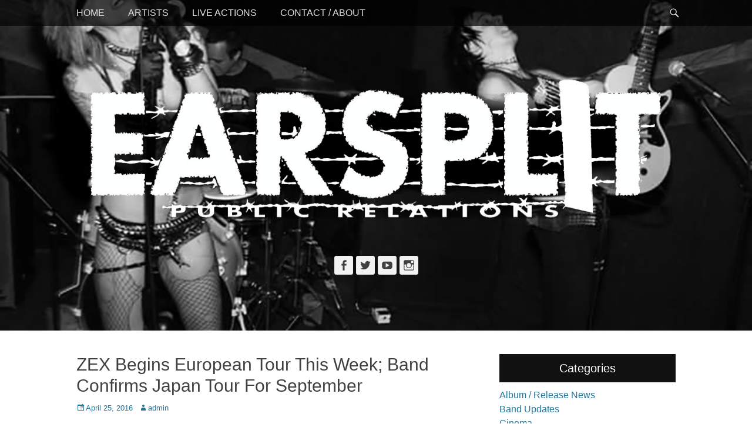

--- FILE ---
content_type: text/html; charset=UTF-8
request_url: https://www.earsplitcompound.com/zex-begins-european-tour-this-week-band-confirms-japan-tour-for-september/
body_size: 12483
content:
		<!DOCTYPE html>
		<html dir="ltr" lang="en-US" prefix="og: https://ogp.me/ns#">
		
<head>
		<meta charset="UTF-8">
		<link rel="profile" href="http://gmpg.org/xfn/11">
		<title>ZEX Begins European Tour This Week; Band Confirms Japan Tour For September - Earsplit Compound</title>

		<!-- All in One SEO 4.6.8.1 - aioseo.com -->
		<meta name="description" content="[photo by Wayne William Archibald] Ottawa, Ontario&#039;s ZEX begins their latest wave of touring this week with a massive invasion of Europe, as the band also books a tour of Japan for September, continuing their nonstop live attack in support of their Magic Bullet Records-released debut LP, Fight For Yourself, For the past year and" />
		<meta name="robots" content="max-image-preview:large" />
		<link rel="canonical" href="https://www.earsplitcompound.com/zex-begins-european-tour-this-week-band-confirms-japan-tour-for-september/" />
		<meta name="generator" content="All in One SEO (AIOSEO) 4.6.8.1" />
		<meta property="og:locale" content="en_US" />
		<meta property="og:site_name" content="Earsplit Compound - The home of Earsplit Public Relations" />
		<meta property="og:type" content="article" />
		<meta property="og:title" content="ZEX Begins European Tour This Week; Band Confirms Japan Tour For September - Earsplit Compound" />
		<meta property="og:description" content="[photo by Wayne William Archibald] Ottawa, Ontario&#039;s ZEX begins their latest wave of touring this week with a massive invasion of Europe, as the band also books a tour of Japan for September, continuing their nonstop live attack in support of their Magic Bullet Records-released debut LP, Fight For Yourself, For the past year and" />
		<meta property="og:url" content="https://www.earsplitcompound.com/zex-begins-european-tour-this-week-band-confirms-japan-tour-for-september/" />
		<meta property="og:image" content="https://www.earsplitcompound.com/site/wp-content/uploads/2016/02/zex-pittsburgh-photo-by-Em-DeMarco.jpg" />
		<meta property="og:image:secure_url" content="https://www.earsplitcompound.com/site/wp-content/uploads/2016/02/zex-pittsburgh-photo-by-Em-DeMarco.jpg" />
		<meta property="article:published_time" content="2016-04-25T22:00:26+00:00" />
		<meta property="article:modified_time" content="2016-04-25T20:26:34+00:00" />
		<meta name="twitter:card" content="summary_large_image" />
		<meta name="twitter:title" content="ZEX Begins European Tour This Week; Band Confirms Japan Tour For September - Earsplit Compound" />
		<meta name="twitter:description" content="[photo by Wayne William Archibald] Ottawa, Ontario&#039;s ZEX begins their latest wave of touring this week with a massive invasion of Europe, as the band also books a tour of Japan for September, continuing their nonstop live attack in support of their Magic Bullet Records-released debut LP, Fight For Yourself, For the past year and" />
		<meta name="twitter:image" content="https://www.earsplitcompound.com/site/wp-content/uploads/2016/02/zex-pittsburgh-photo-by-Em-DeMarco.jpg" />
		<script type="application/ld+json" class="aioseo-schema">
			{"@context":"https:\/\/schema.org","@graph":[{"@type":"BlogPosting","@id":"https:\/\/www.earsplitcompound.com\/zex-begins-european-tour-this-week-band-confirms-japan-tour-for-september\/#blogposting","name":"ZEX Begins European Tour This Week; Band Confirms Japan Tour For September - Earsplit Compound","headline":"ZEX Begins European Tour This Week; Band Confirms Japan Tour For September","author":{"@id":"https:\/\/www.earsplitcompound.com\/author\/admin\/#author"},"publisher":{"@id":"https:\/\/www.earsplitcompound.com\/#organization"},"image":{"@type":"ImageObject","url":"https:\/\/www.earsplitcompound.com\/site\/wp-content\/uploads\/2016\/02\/zex-pittsburgh-photo-by-Em-DeMarco.jpg"},"datePublished":"2016-04-25T18:00:26-04:00","dateModified":"2016-04-25T16:26:34-04:00","inLanguage":"en-US","mainEntityOfPage":{"@id":"https:\/\/www.earsplitcompound.com\/zex-begins-european-tour-this-week-band-confirms-japan-tour-for-september\/#webpage"},"isPartOf":{"@id":"https:\/\/www.earsplitcompound.com\/zex-begins-european-tour-this-week-band-confirms-japan-tour-for-september\/#webpage"},"articleSection":"Album \/ Release News, Band Updates, Label Updates, Music \/ Live Videos, Tours \/ Shows \/ Events, ZEX"},{"@type":"BreadcrumbList","@id":"https:\/\/www.earsplitcompound.com\/zex-begins-european-tour-this-week-band-confirms-japan-tour-for-september\/#breadcrumblist","itemListElement":[{"@type":"ListItem","@id":"https:\/\/www.earsplitcompound.com\/#listItem","position":1,"name":"Home","item":"https:\/\/www.earsplitcompound.com\/","nextItem":"https:\/\/www.earsplitcompound.com\/zex-begins-european-tour-this-week-band-confirms-japan-tour-for-september\/#listItem"},{"@type":"ListItem","@id":"https:\/\/www.earsplitcompound.com\/zex-begins-european-tour-this-week-band-confirms-japan-tour-for-september\/#listItem","position":2,"name":"ZEX Begins European Tour This Week; Band Confirms Japan Tour For September","previousItem":"https:\/\/www.earsplitcompound.com\/#listItem"}]},{"@type":"Organization","@id":"https:\/\/www.earsplitcompound.com\/#organization","name":"Earsplit Compound","description":"The home of Earsplit Public Relations","url":"https:\/\/www.earsplitcompound.com\/","logo":{"@type":"ImageObject","url":"http:\/\/www.earsplitcompound.com\/graphics\/SplashLogo.jpg","@id":"https:\/\/www.earsplitcompound.com\/zex-begins-european-tour-this-week-band-confirms-japan-tour-for-september\/#organizationLogo"},"image":{"@id":"https:\/\/www.earsplitcompound.com\/zex-begins-european-tour-this-week-band-confirms-japan-tour-for-september\/#organizationLogo"}},{"@type":"Person","@id":"https:\/\/www.earsplitcompound.com\/author\/admin\/#author","url":"https:\/\/www.earsplitcompound.com\/author\/admin\/","name":"admin"},{"@type":"WebPage","@id":"https:\/\/www.earsplitcompound.com\/zex-begins-european-tour-this-week-band-confirms-japan-tour-for-september\/#webpage","url":"https:\/\/www.earsplitcompound.com\/zex-begins-european-tour-this-week-band-confirms-japan-tour-for-september\/","name":"ZEX Begins European Tour This Week; Band Confirms Japan Tour For September - Earsplit Compound","description":"[photo by Wayne William Archibald] Ottawa, Ontario's ZEX begins their latest wave of touring this week with a massive invasion of Europe, as the band also books a tour of Japan for September, continuing their nonstop live attack in support of their Magic Bullet Records-released debut LP, Fight For Yourself, For the past year and","inLanguage":"en-US","isPartOf":{"@id":"https:\/\/www.earsplitcompound.com\/#website"},"breadcrumb":{"@id":"https:\/\/www.earsplitcompound.com\/zex-begins-european-tour-this-week-band-confirms-japan-tour-for-september\/#breadcrumblist"},"author":{"@id":"https:\/\/www.earsplitcompound.com\/author\/admin\/#author"},"creator":{"@id":"https:\/\/www.earsplitcompound.com\/author\/admin\/#author"},"image":{"@type":"ImageObject","url":"https:\/\/www.earsplitcompound.com\/site\/wp-content\/uploads\/2016\/02\/zex-pittsburgh-photo-by-Em-DeMarco.jpg","@id":"https:\/\/www.earsplitcompound.com\/zex-begins-european-tour-this-week-band-confirms-japan-tour-for-september\/#mainImage"},"primaryImageOfPage":{"@id":"https:\/\/www.earsplitcompound.com\/zex-begins-european-tour-this-week-band-confirms-japan-tour-for-september\/#mainImage"},"datePublished":"2016-04-25T18:00:26-04:00","dateModified":"2016-04-25T16:26:34-04:00"},{"@type":"WebSite","@id":"https:\/\/www.earsplitcompound.com\/#website","url":"https:\/\/www.earsplitcompound.com\/","name":"Earsplit Compound","description":"The home of Earsplit Public Relations","inLanguage":"en-US","publisher":{"@id":"https:\/\/www.earsplitcompound.com\/#organization"}}]}
		</script>
		<!-- All in One SEO -->

<meta name="viewport" content="width=device-width, initial-scale=1, minimum-scale=1"><link rel="alternate" type="application/rss+xml" title="Earsplit Compound &raquo; Feed" href="https://www.earsplitcompound.com/feed/" />
<script type="text/javascript">
/* <![CDATA[ */
window._wpemojiSettings = {"baseUrl":"https:\/\/s.w.org\/images\/core\/emoji\/15.0.3\/72x72\/","ext":".png","svgUrl":"https:\/\/s.w.org\/images\/core\/emoji\/15.0.3\/svg\/","svgExt":".svg","source":{"concatemoji":"https:\/\/www.earsplitcompound.com\/site\/wp-includes\/js\/wp-emoji-release.min.js?ver=6.6.1"}};
/*! This file is auto-generated */
!function(i,n){var o,s,e;function c(e){try{var t={supportTests:e,timestamp:(new Date).valueOf()};sessionStorage.setItem(o,JSON.stringify(t))}catch(e){}}function p(e,t,n){e.clearRect(0,0,e.canvas.width,e.canvas.height),e.fillText(t,0,0);var t=new Uint32Array(e.getImageData(0,0,e.canvas.width,e.canvas.height).data),r=(e.clearRect(0,0,e.canvas.width,e.canvas.height),e.fillText(n,0,0),new Uint32Array(e.getImageData(0,0,e.canvas.width,e.canvas.height).data));return t.every(function(e,t){return e===r[t]})}function u(e,t,n){switch(t){case"flag":return n(e,"\ud83c\udff3\ufe0f\u200d\u26a7\ufe0f","\ud83c\udff3\ufe0f\u200b\u26a7\ufe0f")?!1:!n(e,"\ud83c\uddfa\ud83c\uddf3","\ud83c\uddfa\u200b\ud83c\uddf3")&&!n(e,"\ud83c\udff4\udb40\udc67\udb40\udc62\udb40\udc65\udb40\udc6e\udb40\udc67\udb40\udc7f","\ud83c\udff4\u200b\udb40\udc67\u200b\udb40\udc62\u200b\udb40\udc65\u200b\udb40\udc6e\u200b\udb40\udc67\u200b\udb40\udc7f");case"emoji":return!n(e,"\ud83d\udc26\u200d\u2b1b","\ud83d\udc26\u200b\u2b1b")}return!1}function f(e,t,n){var r="undefined"!=typeof WorkerGlobalScope&&self instanceof WorkerGlobalScope?new OffscreenCanvas(300,150):i.createElement("canvas"),a=r.getContext("2d",{willReadFrequently:!0}),o=(a.textBaseline="top",a.font="600 32px Arial",{});return e.forEach(function(e){o[e]=t(a,e,n)}),o}function t(e){var t=i.createElement("script");t.src=e,t.defer=!0,i.head.appendChild(t)}"undefined"!=typeof Promise&&(o="wpEmojiSettingsSupports",s=["flag","emoji"],n.supports={everything:!0,everythingExceptFlag:!0},e=new Promise(function(e){i.addEventListener("DOMContentLoaded",e,{once:!0})}),new Promise(function(t){var n=function(){try{var e=JSON.parse(sessionStorage.getItem(o));if("object"==typeof e&&"number"==typeof e.timestamp&&(new Date).valueOf()<e.timestamp+604800&&"object"==typeof e.supportTests)return e.supportTests}catch(e){}return null}();if(!n){if("undefined"!=typeof Worker&&"undefined"!=typeof OffscreenCanvas&&"undefined"!=typeof URL&&URL.createObjectURL&&"undefined"!=typeof Blob)try{var e="postMessage("+f.toString()+"("+[JSON.stringify(s),u.toString(),p.toString()].join(",")+"));",r=new Blob([e],{type:"text/javascript"}),a=new Worker(URL.createObjectURL(r),{name:"wpTestEmojiSupports"});return void(a.onmessage=function(e){c(n=e.data),a.terminate(),t(n)})}catch(e){}c(n=f(s,u,p))}t(n)}).then(function(e){for(var t in e)n.supports[t]=e[t],n.supports.everything=n.supports.everything&&n.supports[t],"flag"!==t&&(n.supports.everythingExceptFlag=n.supports.everythingExceptFlag&&n.supports[t]);n.supports.everythingExceptFlag=n.supports.everythingExceptFlag&&!n.supports.flag,n.DOMReady=!1,n.readyCallback=function(){n.DOMReady=!0}}).then(function(){return e}).then(function(){var e;n.supports.everything||(n.readyCallback(),(e=n.source||{}).concatemoji?t(e.concatemoji):e.wpemoji&&e.twemoji&&(t(e.twemoji),t(e.wpemoji)))}))}((window,document),window._wpemojiSettings);
/* ]]> */
</script>
<style id='wp-emoji-styles-inline-css' type='text/css'>

	img.wp-smiley, img.emoji {
		display: inline !important;
		border: none !important;
		box-shadow: none !important;
		height: 1em !important;
		width: 1em !important;
		margin: 0 0.07em !important;
		vertical-align: -0.1em !important;
		background: none !important;
		padding: 0 !important;
	}
</style>
<link rel='stylesheet' id='wp-block-library-css' href='https://www.earsplitcompound.com/site/wp-includes/css/dist/block-library/style.min.css?ver=6.6.1' type='text/css' media='all' />
<style id='wp-block-library-theme-inline-css' type='text/css'>
.wp-block-audio :where(figcaption){color:#555;font-size:13px;text-align:center}.is-dark-theme .wp-block-audio :where(figcaption){color:#ffffffa6}.wp-block-audio{margin:0 0 1em}.wp-block-code{border:1px solid #ccc;border-radius:4px;font-family:Menlo,Consolas,monaco,monospace;padding:.8em 1em}.wp-block-embed :where(figcaption){color:#555;font-size:13px;text-align:center}.is-dark-theme .wp-block-embed :where(figcaption){color:#ffffffa6}.wp-block-embed{margin:0 0 1em}.blocks-gallery-caption{color:#555;font-size:13px;text-align:center}.is-dark-theme .blocks-gallery-caption{color:#ffffffa6}:root :where(.wp-block-image figcaption){color:#555;font-size:13px;text-align:center}.is-dark-theme :root :where(.wp-block-image figcaption){color:#ffffffa6}.wp-block-image{margin:0 0 1em}.wp-block-pullquote{border-bottom:4px solid;border-top:4px solid;color:currentColor;margin-bottom:1.75em}.wp-block-pullquote cite,.wp-block-pullquote footer,.wp-block-pullquote__citation{color:currentColor;font-size:.8125em;font-style:normal;text-transform:uppercase}.wp-block-quote{border-left:.25em solid;margin:0 0 1.75em;padding-left:1em}.wp-block-quote cite,.wp-block-quote footer{color:currentColor;font-size:.8125em;font-style:normal;position:relative}.wp-block-quote.has-text-align-right{border-left:none;border-right:.25em solid;padding-left:0;padding-right:1em}.wp-block-quote.has-text-align-center{border:none;padding-left:0}.wp-block-quote.is-large,.wp-block-quote.is-style-large,.wp-block-quote.is-style-plain{border:none}.wp-block-search .wp-block-search__label{font-weight:700}.wp-block-search__button{border:1px solid #ccc;padding:.375em .625em}:where(.wp-block-group.has-background){padding:1.25em 2.375em}.wp-block-separator.has-css-opacity{opacity:.4}.wp-block-separator{border:none;border-bottom:2px solid;margin-left:auto;margin-right:auto}.wp-block-separator.has-alpha-channel-opacity{opacity:1}.wp-block-separator:not(.is-style-wide):not(.is-style-dots){width:100px}.wp-block-separator.has-background:not(.is-style-dots){border-bottom:none;height:1px}.wp-block-separator.has-background:not(.is-style-wide):not(.is-style-dots){height:2px}.wp-block-table{margin:0 0 1em}.wp-block-table td,.wp-block-table th{word-break:normal}.wp-block-table :where(figcaption){color:#555;font-size:13px;text-align:center}.is-dark-theme .wp-block-table :where(figcaption){color:#ffffffa6}.wp-block-video :where(figcaption){color:#555;font-size:13px;text-align:center}.is-dark-theme .wp-block-video :where(figcaption){color:#ffffffa6}.wp-block-video{margin:0 0 1em}:root :where(.wp-block-template-part.has-background){margin-bottom:0;margin-top:0;padding:1.25em 2.375em}
</style>
<style id='classic-theme-styles-inline-css' type='text/css'>
/*! This file is auto-generated */
.wp-block-button__link{color:#fff;background-color:#32373c;border-radius:9999px;box-shadow:none;text-decoration:none;padding:calc(.667em + 2px) calc(1.333em + 2px);font-size:1.125em}.wp-block-file__button{background:#32373c;color:#fff;text-decoration:none}
</style>
<style id='global-styles-inline-css' type='text/css'>
:root{--wp--preset--aspect-ratio--square: 1;--wp--preset--aspect-ratio--4-3: 4/3;--wp--preset--aspect-ratio--3-4: 3/4;--wp--preset--aspect-ratio--3-2: 3/2;--wp--preset--aspect-ratio--2-3: 2/3;--wp--preset--aspect-ratio--16-9: 16/9;--wp--preset--aspect-ratio--9-16: 9/16;--wp--preset--color--black: #111111;--wp--preset--color--cyan-bluish-gray: #abb8c3;--wp--preset--color--white: #ffffff;--wp--preset--color--pale-pink: #f78da7;--wp--preset--color--vivid-red: #cf2e2e;--wp--preset--color--luminous-vivid-orange: #ff6900;--wp--preset--color--luminous-vivid-amber: #fcb900;--wp--preset--color--light-green-cyan: #7bdcb5;--wp--preset--color--vivid-green-cyan: #00d084;--wp--preset--color--pale-cyan-blue: #8ed1fc;--wp--preset--color--vivid-cyan-blue: #0693e3;--wp--preset--color--vivid-purple: #9b51e0;--wp--preset--color--gray: #f4f4f4;--wp--preset--color--yellow: #e5ae4a;--wp--preset--color--blue: #21759b;--wp--preset--gradient--vivid-cyan-blue-to-vivid-purple: linear-gradient(135deg,rgba(6,147,227,1) 0%,rgb(155,81,224) 100%);--wp--preset--gradient--light-green-cyan-to-vivid-green-cyan: linear-gradient(135deg,rgb(122,220,180) 0%,rgb(0,208,130) 100%);--wp--preset--gradient--luminous-vivid-amber-to-luminous-vivid-orange: linear-gradient(135deg,rgba(252,185,0,1) 0%,rgba(255,105,0,1) 100%);--wp--preset--gradient--luminous-vivid-orange-to-vivid-red: linear-gradient(135deg,rgba(255,105,0,1) 0%,rgb(207,46,46) 100%);--wp--preset--gradient--very-light-gray-to-cyan-bluish-gray: linear-gradient(135deg,rgb(238,238,238) 0%,rgb(169,184,195) 100%);--wp--preset--gradient--cool-to-warm-spectrum: linear-gradient(135deg,rgb(74,234,220) 0%,rgb(151,120,209) 20%,rgb(207,42,186) 40%,rgb(238,44,130) 60%,rgb(251,105,98) 80%,rgb(254,248,76) 100%);--wp--preset--gradient--blush-light-purple: linear-gradient(135deg,rgb(255,206,236) 0%,rgb(152,150,240) 100%);--wp--preset--gradient--blush-bordeaux: linear-gradient(135deg,rgb(254,205,165) 0%,rgb(254,45,45) 50%,rgb(107,0,62) 100%);--wp--preset--gradient--luminous-dusk: linear-gradient(135deg,rgb(255,203,112) 0%,rgb(199,81,192) 50%,rgb(65,88,208) 100%);--wp--preset--gradient--pale-ocean: linear-gradient(135deg,rgb(255,245,203) 0%,rgb(182,227,212) 50%,rgb(51,167,181) 100%);--wp--preset--gradient--electric-grass: linear-gradient(135deg,rgb(202,248,128) 0%,rgb(113,206,126) 100%);--wp--preset--gradient--midnight: linear-gradient(135deg,rgb(2,3,129) 0%,rgb(40,116,252) 100%);--wp--preset--font-size--small: 14px;--wp--preset--font-size--medium: 20px;--wp--preset--font-size--large: 48px;--wp--preset--font-size--x-large: 42px;--wp--preset--font-size--normal: 17px;--wp--preset--font-size--huge: 64px;--wp--preset--spacing--20: 0.44rem;--wp--preset--spacing--30: 0.67rem;--wp--preset--spacing--40: 1rem;--wp--preset--spacing--50: 1.5rem;--wp--preset--spacing--60: 2.25rem;--wp--preset--spacing--70: 3.38rem;--wp--preset--spacing--80: 5.06rem;--wp--preset--shadow--natural: 6px 6px 9px rgba(0, 0, 0, 0.2);--wp--preset--shadow--deep: 12px 12px 50px rgba(0, 0, 0, 0.4);--wp--preset--shadow--sharp: 6px 6px 0px rgba(0, 0, 0, 0.2);--wp--preset--shadow--outlined: 6px 6px 0px -3px rgba(255, 255, 255, 1), 6px 6px rgba(0, 0, 0, 1);--wp--preset--shadow--crisp: 6px 6px 0px rgba(0, 0, 0, 1);}:where(.is-layout-flex){gap: 0.5em;}:where(.is-layout-grid){gap: 0.5em;}body .is-layout-flex{display: flex;}.is-layout-flex{flex-wrap: wrap;align-items: center;}.is-layout-flex > :is(*, div){margin: 0;}body .is-layout-grid{display: grid;}.is-layout-grid > :is(*, div){margin: 0;}:where(.wp-block-columns.is-layout-flex){gap: 2em;}:where(.wp-block-columns.is-layout-grid){gap: 2em;}:where(.wp-block-post-template.is-layout-flex){gap: 1.25em;}:where(.wp-block-post-template.is-layout-grid){gap: 1.25em;}.has-black-color{color: var(--wp--preset--color--black) !important;}.has-cyan-bluish-gray-color{color: var(--wp--preset--color--cyan-bluish-gray) !important;}.has-white-color{color: var(--wp--preset--color--white) !important;}.has-pale-pink-color{color: var(--wp--preset--color--pale-pink) !important;}.has-vivid-red-color{color: var(--wp--preset--color--vivid-red) !important;}.has-luminous-vivid-orange-color{color: var(--wp--preset--color--luminous-vivid-orange) !important;}.has-luminous-vivid-amber-color{color: var(--wp--preset--color--luminous-vivid-amber) !important;}.has-light-green-cyan-color{color: var(--wp--preset--color--light-green-cyan) !important;}.has-vivid-green-cyan-color{color: var(--wp--preset--color--vivid-green-cyan) !important;}.has-pale-cyan-blue-color{color: var(--wp--preset--color--pale-cyan-blue) !important;}.has-vivid-cyan-blue-color{color: var(--wp--preset--color--vivid-cyan-blue) !important;}.has-vivid-purple-color{color: var(--wp--preset--color--vivid-purple) !important;}.has-black-background-color{background-color: var(--wp--preset--color--black) !important;}.has-cyan-bluish-gray-background-color{background-color: var(--wp--preset--color--cyan-bluish-gray) !important;}.has-white-background-color{background-color: var(--wp--preset--color--white) !important;}.has-pale-pink-background-color{background-color: var(--wp--preset--color--pale-pink) !important;}.has-vivid-red-background-color{background-color: var(--wp--preset--color--vivid-red) !important;}.has-luminous-vivid-orange-background-color{background-color: var(--wp--preset--color--luminous-vivid-orange) !important;}.has-luminous-vivid-amber-background-color{background-color: var(--wp--preset--color--luminous-vivid-amber) !important;}.has-light-green-cyan-background-color{background-color: var(--wp--preset--color--light-green-cyan) !important;}.has-vivid-green-cyan-background-color{background-color: var(--wp--preset--color--vivid-green-cyan) !important;}.has-pale-cyan-blue-background-color{background-color: var(--wp--preset--color--pale-cyan-blue) !important;}.has-vivid-cyan-blue-background-color{background-color: var(--wp--preset--color--vivid-cyan-blue) !important;}.has-vivid-purple-background-color{background-color: var(--wp--preset--color--vivid-purple) !important;}.has-black-border-color{border-color: var(--wp--preset--color--black) !important;}.has-cyan-bluish-gray-border-color{border-color: var(--wp--preset--color--cyan-bluish-gray) !important;}.has-white-border-color{border-color: var(--wp--preset--color--white) !important;}.has-pale-pink-border-color{border-color: var(--wp--preset--color--pale-pink) !important;}.has-vivid-red-border-color{border-color: var(--wp--preset--color--vivid-red) !important;}.has-luminous-vivid-orange-border-color{border-color: var(--wp--preset--color--luminous-vivid-orange) !important;}.has-luminous-vivid-amber-border-color{border-color: var(--wp--preset--color--luminous-vivid-amber) !important;}.has-light-green-cyan-border-color{border-color: var(--wp--preset--color--light-green-cyan) !important;}.has-vivid-green-cyan-border-color{border-color: var(--wp--preset--color--vivid-green-cyan) !important;}.has-pale-cyan-blue-border-color{border-color: var(--wp--preset--color--pale-cyan-blue) !important;}.has-vivid-cyan-blue-border-color{border-color: var(--wp--preset--color--vivid-cyan-blue) !important;}.has-vivid-purple-border-color{border-color: var(--wp--preset--color--vivid-purple) !important;}.has-vivid-cyan-blue-to-vivid-purple-gradient-background{background: var(--wp--preset--gradient--vivid-cyan-blue-to-vivid-purple) !important;}.has-light-green-cyan-to-vivid-green-cyan-gradient-background{background: var(--wp--preset--gradient--light-green-cyan-to-vivid-green-cyan) !important;}.has-luminous-vivid-amber-to-luminous-vivid-orange-gradient-background{background: var(--wp--preset--gradient--luminous-vivid-amber-to-luminous-vivid-orange) !important;}.has-luminous-vivid-orange-to-vivid-red-gradient-background{background: var(--wp--preset--gradient--luminous-vivid-orange-to-vivid-red) !important;}.has-very-light-gray-to-cyan-bluish-gray-gradient-background{background: var(--wp--preset--gradient--very-light-gray-to-cyan-bluish-gray) !important;}.has-cool-to-warm-spectrum-gradient-background{background: var(--wp--preset--gradient--cool-to-warm-spectrum) !important;}.has-blush-light-purple-gradient-background{background: var(--wp--preset--gradient--blush-light-purple) !important;}.has-blush-bordeaux-gradient-background{background: var(--wp--preset--gradient--blush-bordeaux) !important;}.has-luminous-dusk-gradient-background{background: var(--wp--preset--gradient--luminous-dusk) !important;}.has-pale-ocean-gradient-background{background: var(--wp--preset--gradient--pale-ocean) !important;}.has-electric-grass-gradient-background{background: var(--wp--preset--gradient--electric-grass) !important;}.has-midnight-gradient-background{background: var(--wp--preset--gradient--midnight) !important;}.has-small-font-size{font-size: var(--wp--preset--font-size--small) !important;}.has-medium-font-size{font-size: var(--wp--preset--font-size--medium) !important;}.has-large-font-size{font-size: var(--wp--preset--font-size--large) !important;}.has-x-large-font-size{font-size: var(--wp--preset--font-size--x-large) !important;}
:where(.wp-block-post-template.is-layout-flex){gap: 1.25em;}:where(.wp-block-post-template.is-layout-grid){gap: 1.25em;}
:where(.wp-block-columns.is-layout-flex){gap: 2em;}:where(.wp-block-columns.is-layout-grid){gap: 2em;}
:root :where(.wp-block-pullquote){font-size: 1.5em;line-height: 1.6;}
</style>
<link rel='stylesheet' id='catchadaptive-style-css' href='https://www.earsplitcompound.com/site/wp-content/themes/catch-adaptive/style.css?ver=20240110-222535' type='text/css' media='all' />
<link rel='stylesheet' id='catchadaptive-block-style-css' href='https://www.earsplitcompound.com/site/wp-content/themes/catch-adaptive/css/blocks.css?ver=1.4.1' type='text/css' media='all' />
<link rel='stylesheet' id='genericons-css' href='https://www.earsplitcompound.com/site/wp-content/themes/catch-adaptive/css/genericons/genericons.css?ver=3.4.1' type='text/css' media='all' />
<link rel='stylesheet' id='jquery-sidr-css' href='https://www.earsplitcompound.com/site/wp-content/themes/catch-adaptive/css/jquery.sidr.light.min.css?ver=2.1.0' type='text/css' media='all' />
<script type="text/javascript" src="https://www.earsplitcompound.com/site/wp-includes/js/jquery/jquery.min.js?ver=3.7.1" id="jquery-core-js"></script>
<script type="text/javascript" src="https://www.earsplitcompound.com/site/wp-includes/js/jquery/jquery-migrate.min.js?ver=3.4.1" id="jquery-migrate-js"></script>
<script type="text/javascript" src="https://www.earsplitcompound.com/site/wp-content/themes/catch-adaptive/js/jquery.sidr.min.js?ver=2.2.1.1" id="jquery-sidr-js"></script>
<!--[if lt IE 9]>
<script type="text/javascript" src="https://www.earsplitcompound.com/site/wp-content/themes/catch-adaptive/js/html5.min.js?ver=3.7.3" id="catchadaptive-html5-js"></script>
<![endif]-->
<script type="text/javascript" src="https://www.earsplitcompound.com/site/wp-content/themes/catch-adaptive/js/catchadaptive-custom-scripts.min.js" id="catchadaptive-custom-scripts-js"></script>
<link rel="https://api.w.org/" href="https://www.earsplitcompound.com/wp-json/" /><link rel="alternate" title="JSON" type="application/json" href="https://www.earsplitcompound.com/wp-json/wp/v2/posts/19181" /><link rel="EditURI" type="application/rsd+xml" title="RSD" href="https://www.earsplitcompound.com/site/xmlrpc.php?rsd" />
<meta name="generator" content="WordPress 6.6.1" />
<link rel='shortlink' href='https://www.earsplitcompound.com/?p=19181' />
<link rel="alternate" title="oEmbed (JSON)" type="application/json+oembed" href="https://www.earsplitcompound.com/wp-json/oembed/1.0/embed?url=https%3A%2F%2Fwww.earsplitcompound.com%2Fzex-begins-european-tour-this-week-band-confirms-japan-tour-for-september%2F" />
<link rel="alternate" title="oEmbed (XML)" type="text/xml+oembed" href="https://www.earsplitcompound.com/wp-json/oembed/1.0/embed?url=https%3A%2F%2Fwww.earsplitcompound.com%2Fzex-begins-european-tour-this-week-band-confirms-japan-tour-for-september%2F&#038;format=xml" />
<!-- Header Image CSS -->
<style>
		#masthead {
			background: url(https://www.earsplitcompound.com/site/wp-content/uploads/2016/02/zex-pittsburgh-photo-by-Em-DeMarco.jpg) no-repeat 50% 50%;
			-webkit-background-size: cover;
			-moz-background-size:    cover;
			-o-background-size:      cover;
			background-size:         cover;
		}
		</style><link rel="icon" href="https://www.earsplitcompound.com/site/wp-content/uploads/2015/07/cropped-earsplit-favicon-32x32.jpg" sizes="32x32" />
<link rel="icon" href="https://www.earsplitcompound.com/site/wp-content/uploads/2015/07/cropped-earsplit-favicon-192x192.jpg" sizes="192x192" />
<link rel="apple-touch-icon" href="https://www.earsplitcompound.com/site/wp-content/uploads/2015/07/cropped-earsplit-favicon-180x180.jpg" />
<meta name="msapplication-TileImage" content="https://www.earsplitcompound.com/site/wp-content/uploads/2015/07/cropped-earsplit-favicon-270x270.jpg" />
		<style type="text/css" id="wp-custom-css">
			.nav-menu {
	text-transform: uppercase;
}
footer .powered {
	display: none;
}		</style>
		<!-- Earsplit Compound inline CSS Styles -->
<style type="text/css" media="screen">
.site-title a, .site-description { position: absolute !important; clip: rect(1px 1px 1px 1px); clip: rect(1px, 1px, 1px, 1px); }
</style>
</head>

<body class="post-template-default single single-post postid-19181 single-format-standard wp-custom-logo wp-embed-responsive two-columns content-left">


		<div id="page" class="hfeed site">
				<div id="fixed-header">
			<nav class="site-navigation nav-primary" role="navigation">
        <div class="wrapper">
            <div class="screen-reader-text skip-link"><a href="#content" title="Skip to content">Skip to content</a></div>
                            <div id="mobile-header-left-menu" class="mobile-menu-anchor page-menu">
                    <a href="#mobile-header-left-nav" id="header-left-menu" class="genericon genericon-menu">
                        <span class="mobile-menu-text">Menu</span>
                    </a>
                </div><!-- #mobile-header-menu -->

                <h3 class="assistive-text">Primary Menu</h3><div class="menu catchadaptive-nav-menu"><ul><li ><a href="https://www.earsplitcompound.com/">Home</a></li><li class="page_item page-item-2"><a href="https://www.earsplitcompound.com/artists/">Artists</a></li><li class="page_item page-item-3116"><a href="https://www.earsplitcompound.com/tours/">Live Actions</a></li><li class="page_item page-item-5"><a href="https://www.earsplitcompound.com/contact/">Contact / About</a></li></ul></div>            <div id="header-toggle" class="genericon genericon-search">
                <a class="screen-reader-text" href="#header-toggle-sidebar">Search</a>
            </div>
        </div><!-- .wrapper -->
    </nav><!-- .nav-primary -->
    

<aside id="header-toggle-sidebar" class="displaynone sidebar sidebar-header-toggle widget-area">
	<div class="wrapper">
		<section class="widget widget_search" id="header-toggle-search">
			<div class="widget-wrap">
				
<form role="search" method="get" class="search-form" action="https://www.earsplitcompound.com/">
	<label>
		<span class="screen-reader-text">Search for:</span>
		<input type="search" class="search-field" placeholder="Search..." value="" name="s" title="Search for:">
	</label>
	<input type="submit" class="search-submit" value="Search">
</form>
			</div>
		</section>
	</div><!-- .wrapper -->
</aside><!-- .sidebar .header-sidebar .widget-area -->

		</div><!-- #fixed-header -->
				<header id="masthead" class="with-background" role="banner">
    		<div class="wrapper">
		<div id="site-branding" class="logo-left">
				<div id="site-logo"><a href="https://www.earsplitcompound.com/" class="custom-logo-link" rel="home"><img width="1315" height="350" src="https://www.earsplitcompound.com/site/wp-content/uploads/2015/07/newlogoclear.png" class="custom-logo" alt="Earsplit Compound" decoding="async" fetchpriority="high" srcset="https://www.earsplitcompound.com/site/wp-content/uploads/2015/07/newlogoclear.png 1315w, https://www.earsplitcompound.com/site/wp-content/uploads/2015/07/newlogoclear-300x80.png 300w, https://www.earsplitcompound.com/site/wp-content/uploads/2015/07/newlogoclear-1024x273.png 1024w" sizes="(max-width: 1315px) 100vw, 1315px" /></a></div><!-- #site-logo --></div><!-- #site-branding-->
 
		<aside class="sidebar sidebar-header widget-area">
			<section class="widget widget_catchadaptive_social_icons" id="header-toggle-social-icons">
				<div class="widget-wrap">
					<a class="genericon_parent genericon genericon-facebook-alt" target="_blank" title="Facebook" href="https://www.facebook.com/EarsplitPR"><span class="screen-reader-text">Facebook</span> </a><a class="genericon_parent genericon genericon-twitter" target="_blank" title="Twitter" href="https://twitter.com/earsplitpr"><span class="screen-reader-text">Twitter</span> </a><a class="genericon_parent genericon genericon-youtube" target="_blank" title="YouTube" href="https://www.youtube.com/user/EarsplitCompound"><span class="screen-reader-text">YouTube</span> </a><a class="genericon_parent genericon genericon-instagram" target="_blank" title="Instagram" href="https://instagram.com/earsplitcompound/"><span class="screen-reader-text">Instagram</span> </a>				</div>
			</section>
		</aside><!-- .sidebar .header-sidebar .widget-area -->
				</div><!-- .wrapper -->
		</header><!-- #masthead -->
				<div id="content" class="site-content">
			<div class="wrapper">
	
	<main id="main" class="site-main" role="main">

	
		
<article id="post-19181" class="post-19181 post type-post status-publish format-standard has-post-thumbnail hentry category-album-release-news category-band-updates category-label-updates category-music-live-videos category-tours-shows-events tag-zex">
	<!-- Page/Post Single Image Disabled or No Image set in Post Thumbnail -->
	<div class="entry-container">
		<header class="entry-header">
			<h1 class="entry-title">ZEX Begins European Tour This Week; Band Confirms Japan Tour For September</h1>

			<p class="entry-meta"><span class="posted-on"><span class="screen-reader-text">Posted on</span><a href="https://www.earsplitcompound.com/zex-begins-european-tour-this-week-band-confirms-japan-tour-for-september/" rel="bookmark"><time class="entry-date published" datetime="2016-04-25T18:00:26-04:00">April 25, 2016</time><time class="updated" datetime="2016-04-25T16:26:34-04:00">April 25, 2016</time></a></span><span class="byline"><span class="author vcard"><span class="screen-reader-text">Author</span><a class="url fn n" href="https://www.earsplitcompound.com/author/admin/">admin</a></span></span></p><!-- .entry-meta -->		</header><!-- .entry-header -->

		<div class="entry-content">
			<p style="text-align: center;"><img decoding="async" class="aligncenter wp-image-19057 size-large" src="https://www.earsplitcompound.com/site/wp-content/uploads/2016/04/zex-vermont-3-photo-by-Wayne-William-Archibald-1024x683.jpg" alt="zex vermont 3 [photo by Wayne William Archibald]" width="860" height="574" srcset="https://www.earsplitcompound.com/site/wp-content/uploads/2016/04/zex-vermont-3-photo-by-Wayne-William-Archibald-1024x683.jpg 1024w, https://www.earsplitcompound.com/site/wp-content/uploads/2016/04/zex-vermont-3-photo-by-Wayne-William-Archibald-300x200.jpg 300w, https://www.earsplitcompound.com/site/wp-content/uploads/2016/04/zex-vermont-3-photo-by-Wayne-William-Archibald.jpg 2048w" sizes="(max-width: 860px) 100vw, 860px" />[photo by Wayne William Archibald]</p>
<p>Ottawa, Ontario&#8217;s <strong>ZEX</strong> begins their latest wave of touring this week with a massive invasion of Europe, as the band also books a tour of Japan for September, continuing their nonstop live attack in support of their Magic Bullet Records-released debut LP, <em>Fight For Yourself</em>,</p>
<p>For the past year and a half, <strong>ZEX </strong>has been touring across the globe, with several regional tours of their native Canada, a massive tour through the South Pacific, a full-on US invasion, and most recently, an extensive tour through Brazil in February. <strong>ZEX</strong> now kicks into back full-on road-ravaging mode, having plotted a widespread tour of the European continent for five months. Beginning this Friday, April 30th in Berlin, Germany, the tour will run through Denmark, Netherlands, Belgium, France, Spain, Italy, Czech Republic, Austria, Sweden, and Norway, the final show taking place at Muskelrock in Alvesta, Sweden the weekend of June 3rd through 5th.</p>
<p>September sees <strong>ZEX</strong> traveling back to Asia, this time with a four-city tour of Japan on the roster. From September 2nd through the 5th the band will play Tokyo, Nagoya, Osaka, and again in Tokyo, alongside Malice Panic.</p>
<h4><strong>View ZEX&#8217;s videos for &#8220;Wanderlust&#8221; at </strong><a href="https://www.youtube.com/watch?v=GsQFJur4DIg"><strong>THIS LOCATION</strong></a><strong>, &#8220;Fight For Yourself&#8221; </strong><a href="https://www.youtube.com/watch?v=sQ0tsVkZvuU"><strong>HERE</strong></a><strong>, &#8220;Savage City&#8221; </strong><a href="https://www.youtube.com/watch?v=CrGbT07DFTM"><strong>HERE</strong></a><strong>, and the band&#8217;s tribute to fallen drummer Vassil Mester </strong><a href="https://www.youtube.com/watch?v=STG-KPKCa2I&amp;sns=fb"><strong>HERE</strong></a><strong>.</strong></h4>
<p><strong>ZEX European Tour 2016:</strong><br />
4/30/2016 Kopi – Berlin, DE [<a href="https://www.facebook.com/events/166966680336763/">info</a>]<br />
5/01/2016 Dortheavej 61 – Kobenhavn, DK [<a href="https://www.facebook.com/events/1749811591919565/">info</a>]<br />
5/03/2016 Gaussplatz – Hamburg, DE [<a href="https://www.facebook.com/events/1028488850547177/">info</a>]<br />
5/04/2016 Stumpf – Hannover, DE [<a href="https://www.facebook.com/events/757818934328472/">info</a>]<br />
5/05/2016 Bambara – Groningen, DE<br />
5/06/2016 OCCII – Amsterdam, NL [<a href="https://www.facebook.com/events/473479486168804/">info</a>]<br />
5/07/2016 Den Bristol – Ghent, BE [<a href="https://www.facebook.com/events/1667980313468101/">info</a>]<br />
5/08/2016 AZ – Mulheim, DE<br />
5/10/2016 La Comedia – Paris, FR [<a href="https://www.facebook.com/events/1104995126209807/">info</a>]<br />
5/12/2016 Trokxon – Lyon, FR<br />
5/13/2016 La Jungla – Barcelona, ES<br />
5/14/2016 Sabotage – Mallorca, ES [<a href="https://www.facebook.com/events/490289461160633/">info</a>]<br />
5/15/2016 La Machine A Coudre – Marseille, FR<br />
5/19/2016 XM24 – Bologna, IT<br />
5/20/2016 Tetris – Trieste, IT<br />
5/21/2016 Eleven Club – Brno, CZ [<a href="Https://Www.Facebook.Com/Events/929579663762605/">info</a>]<br />
5/22/2016 Arena Beisl – Wien, AU [<a href="Https://Www.Facebook.Com/Events/576449869183640/">info</a>]<br />
5/23/2016 Boss Bar – Podebrady, CZ<br />
5/24/2016 TBA – Praha, CZ<br />
5/25/2016 Heartbreak – Dresden, DE [<a href="Https://Www.Facebook.Com/Events/591914244307549/">info</a>]<br />
5/26/2016 TBA – Jena, DE<br />
5/27/2016 Z – Leipzig, DE<br />
5/28/2016 Cassioppeira – Berlin, DE [<a href="Https://Www.Facebook.Com/Events/157797537916152/">info</a>]<br />
5/29/2016 Harem – Malmo, SE<br />
5/31/2016 Truckstop Alaska – Gothenburg, SE<br />
6/01/2016 Cyclopen – Stockholm, SE<br />
6/02/2016 TBA – Oslo, NO<br />
6/03-05/2016 Tryolen – Alvesta, SE @ Muskelrock [<a href="Https://Www.Facebook.Com/Events/1652619521680191/">info</a>]<br />
<strong>ZEX Japan Tour 2016 w/ Malice Panic:</strong><br />
9/02/2016 Noshiogikubo Pitbar – Tokyo, JP<br />
9/03/2016 Red Dragon – Nagoya, JP<br />
9/04/2016 Hokage – Osaka, JP<br />
9/05/2016 Earthdome – Tokyo, JP</p>
<p>Channeling traditional heavy metal leads into their classic early punk rock approach, <strong>ZEX</strong>&#8216;s <em>Fight For Yourself</em> drops ten insatiably infectious and fully unruly anthems, the album recorded at Meatlocker Studio with Paul Yogi Granger in Ottawa and mastered by Brad Boatright at Audiosiege in Portland. With a solid fanbase and buzz already going for them due to heavy widespread touring and a diehard worth ethic, the band independently released <em>Fight For Yourself </em>in Canada, which caught the attention of Magic Bullet Records, who officially re-released <em>Fight For Yourself</em> with proper distribution to the international masses.</p>
<p><em>Fight For Yourself </em>is available worldwide through Magic Bullet Records on CD, LP, and digital download; physical copies can be obtained <a href="http://www.magicbulletrecords.com/mailorder.html">HERE</a>, and the digital <a href="https://magicbulletrecords.bandcamp.com/album/zex-fight-for-yourself">HERE</a>.</p>
<p><a href="http://FACEBOOK.COM/EARSPLITPR"><img decoding="async" class="aligncenter  wp-image-19060" src="https://www.earsplitcompound.com/site/wp-content/uploads/2016/04/ZEX-flyer-euro-tour2016-flyer2.jpg" alt="ZEX flyer-euro-tour2016 flyer" width="860" height="1330" srcset="https://www.earsplitcompound.com/site/wp-content/uploads/2016/04/ZEX-flyer-euro-tour2016-flyer2.jpg 1118w, https://www.earsplitcompound.com/site/wp-content/uploads/2016/04/ZEX-flyer-euro-tour2016-flyer2-194x300.jpg 194w, https://www.earsplitcompound.com/site/wp-content/uploads/2016/04/ZEX-flyer-euro-tour2016-flyer2-663x1024.jpg 663w" sizes="(max-width: 860px) 100vw, 860px" /></a></p>
<p><a href="http://facebook.com/earsplitpr"><img loading="lazy" decoding="async" class="aligncenter  wp-image-19183" src="https://www.earsplitcompound.com/site/wp-content/uploads/2016/04/zex-flyer-japan-tour-20161.jpg" alt="zex flyer-japan tour 2016" width="860" height="1329" srcset="https://www.earsplitcompound.com/site/wp-content/uploads/2016/04/zex-flyer-japan-tour-20161.jpg 3300w, https://www.earsplitcompound.com/site/wp-content/uploads/2016/04/zex-flyer-japan-tour-20161-194x300.jpg 194w, https://www.earsplitcompound.com/site/wp-content/uploads/2016/04/zex-flyer-japan-tour-20161-663x1024.jpg 663w" sizes="(max-width: 860px) 100vw, 860px" /></a></p>
<p><a href="http://www.zexzexzex.com">http://www.zexzexzex.com</a><br />
<a href="http://www.facebook.com/zexzexzexofficial">http://www.facebook.com/zexzexzexofficial</a><br />
<a href="http://www.zexzexzex.bandcamp.com">http://www.zexzexzex.bandcamp.com</a><br />
<a href="http://www.magicbulletrecords.com">http://www.magicbulletrecords.com</a><br />
<a href="http://www.facebook.com/magicbulletrecords">http://www.facebook.com/magicbulletrecords</a><br />
<a href="http://www.twitter.com/magicbulletrecs">http://www.twitter.com/magicbulletrecs</a></p>
					</div><!-- .entry-content -->

		<footer class="entry-footer">
			<p class="entry-meta"><span class="cat-links"><span class="screen-reader-text">Categories</span><a href="https://www.earsplitcompound.com/category/album-release-news/" rel="category tag">Album / Release News</a>, <a href="https://www.earsplitcompound.com/category/band-updates/" rel="category tag">Band Updates</a>, <a href="https://www.earsplitcompound.com/category/label-updates/" rel="category tag">Label Updates</a>, <a href="https://www.earsplitcompound.com/category/music-live-videos/" rel="category tag">Music / Live Videos</a>, <a href="https://www.earsplitcompound.com/category/tours-shows-events/" rel="category tag">Tours / Shows / Events</a></span><span class="tags-links"><span class="screen-reader-text">Tags</span><a href="https://www.earsplitcompound.com/tag/zex/" rel="tag">ZEX</a></span></p><!-- .entry-meta -->		</footer><!-- .entry-footer -->
	</div><!-- .entry-container -->
</article><!-- #post-## -->
		
	<nav class="navigation post-navigation" aria-label="Posts">
		<h2 class="screen-reader-text">Post navigation</h2>
		<div class="nav-links"><div class="nav-previous"><a href="https://www.earsplitcompound.com/asschapel-southern-lord-to-issue-full-discography-lp-from-tennessee-thrash-rock-juggernaut-trailer-posted/" rel="prev"><span class="meta-nav" aria-hidden="true">&larr; Previous</span> <span class="screen-reader-text">Previous post:</span> <span class="post-title">ASSCHAPEL: Southern Lord To Issue Full Discography LP From Tennessee Thrash Rock Juggernaut; Trailer Posted</span></a></div><div class="nav-next"><a href="https://www.earsplitcompound.com/wolves-in-the-throne-room-announces-diadem-of-12-stars-reissue-and-north-american-tour-dates/" rel="next"><span class="meta-nav" aria-hidden="true">Next &rarr;</span> <span class="screen-reader-text">Next post:</span> <span class="post-title">WOLVES IN THE THRONE ROOM Announces Diadem Of 12 Stars Reissue And North American Tour Dates</span></a></div></div>
	</nav>	
	</main><!-- #main -->
	

<aside class="sidebar sidebar-primary widget-area" role="complementary">
	<section id="categories-5" class="widget widget_categories"><div class="widget-wrap"><h4 class="widget-title">Categories</h4>
			<ul>
					<li class="cat-item cat-item-6"><a href="https://www.earsplitcompound.com/category/album-release-news/">Album / Release News</a>
</li>
	<li class="cat-item cat-item-121"><a href="https://www.earsplitcompound.com/category/band-updates/">Band Updates</a>
</li>
	<li class="cat-item cat-item-824"><a href="https://www.earsplitcompound.com/category/cinema/">Cinema</a>
</li>
	<li class="cat-item cat-item-70"><a href="https://www.earsplitcompound.com/category/interviews/">Interviews</a>
</li>
	<li class="cat-item cat-item-8"><a href="https://www.earsplitcompound.com/category/label-updates/">Label Updates</a>
</li>
	<li class="cat-item cat-item-3"><a href="https://www.earsplitcompound.com/category/miscellaneous/">Miscellaneous</a>
</li>
	<li class="cat-item cat-item-5"><a href="https://www.earsplitcompound.com/category/music-live-videos/">Music / Live Videos</a>
</li>
	<li class="cat-item cat-item-4"><a href="https://www.earsplitcompound.com/category/press-reviews/">Press / Reviews</a>
</li>
	<li class="cat-item cat-item-7"><a href="https://www.earsplitcompound.com/category/tours-shows-events/">Tours / Shows / Events</a>
</li>
	<li class="cat-item cat-item-1"><a href="https://www.earsplitcompound.com/category/uncategorized/">Uncategorized</a>
</li>
			</ul>

			</div><!-- .widget-wrap --></section><!-- .widget --><section id="block-2" class="widget widget_block widget_text"><div class="widget-wrap">
<p style="text-transform:uppercase">Join our mailing list <a rel="noreferrer noopener" href="https://visitor.constantcontact.com/manage/optin?v=001DXg03_kyuq6Rjag-FUXej86S5CqtSF0OQ-8-0Du99GmP_QK02TdDNgS9-HtZlH4devs7hdbSEjEAHvXqLOWH1p15tIehDXQw" target="_blank"><strong>HERE</strong></a></p>
</div><!-- .widget-wrap --></section><!-- .widget --></aside><!-- .sidebar sidebar-primary widget-area -->


			</div><!-- .wrapper -->
	    </div><!-- #content -->
		            
	<footer id="colophon" class="site-footer" role="contentinfo">
        <div id="supplementary" class="one">
        <div class="wrapper">
                        <div id="first" class="widget-area" role="complementary">
                <section id="rss-4" class="widget widget_rss"><div class="widget-wrap"><h4 class="widget-title"><a class="rsswidget rss-widget-feed" href="https://www.earsplitcompound.com/feed/"><img class="rss-widget-icon" style="border:0" width="14" height="14" src="https://www.earsplitcompound.com/site/wp-includes/images/rss.png" alt="RSS" loading="lazy" /></a> <a class="rsswidget rss-widget-title" href="https://www.earsplitcompound.com/">Earsplit RSS Feed</a></h4><ul><li><a class='rsswidget' href='https://www.earsplitcompound.com/w-e-b-greek-symphonic-extreme-metallers-unveil-dragona-live-video-single-darkness-alive-to-see-release-february-20th-on-metal-blade-records/'>W.E.B. Greek Symphonic Extreme Metallers Unveil “Dragona” Live Video/Single; Darkness Alive To See Release February 20th On Metal Blade Records</a></li><li><a class='rsswidget' href='https://www.earsplitcompound.com/gavial-new-noise-magazine-hosts-exclusive-stream-of-thanks-i-hate-it-the-new-lp-from-german-psychedelic-blues-post-rock-band-album-out-friday-through-exile-on-mainstream-records/'>GAVIAL: New Noise Magazine Hosts Exclusive Stream Of Thanks, I Hate It, The New LP From German Psychedelic Blues/Post-Rock Band; Album Out Friday Through Exile On Mainstream Records</a></li><li><a class='rsswidget' href='https://www.earsplitcompound.com/osmium-gate-instrumental-metal-duo-with-members-of-yaotl-mictlan-reverence-of-the-martyr-to-release-cannibal-galaxy-debut-march-13th-blood-rain-single-and-preorders-posted/'>OSMIUM GATE: Instrumental Metal Duo With Members Of Yaotl Mictlan, Reverence Of The Martyr, And More To Release Cannibal Galaxy Debut March 13th; “Blood Rain” Single And Preorders Posted</a></li><li><a class='rsswidget' href='https://www.earsplitcompound.com/monstrosity-us-death-metal-legends-to-release-screams-from-beneath-the-surface-march-13th-on-metal-blade-records-new-video-single-now-playing-preorders-available/'>MONSTROSITY: US Death Metal Legends To Release Screams From Beneath The Surface March 13th On Metal Blade Records; New Video/Single Now Playing + Preorders Available</a></li><li><a class='rsswidget' href='https://www.earsplitcompound.com/corrosion-of-conformity-announces-north-american-headlining-tour-this-spring-with-support-from-whores-and-crobot-tickets-on-sale-this-friday/'>CORROSION OF CONFORMITY Announces North American Headlining Tour This Spring With Support From Whores And Crobot; Tickets On Sale This Friday</a></li></ul></div><!-- .widget-wrap --></section><!-- #widget-default-search -->            </div><!-- #first .widget-area -->
                    
                    
                    </div> <!-- .wrapper -->
    </div><!-- #supplementary -->
    	<div id="site-generator" class="two">
    		<div class="wrapper">
    			<div id="footer-left-content" class="copyright">Copyright &copy; 2026 <a href="https://www.earsplitcompound.com/">Earsplit Compound</a> All Rights Reserved. </div>

    			<div id="footer-right-content" class="powered">Catch Adaptive&nbsp;by&nbsp;<a target="_blank" href="https://catchthemes.com/">Catch Themes</a></div>
			</div><!-- .wrapper -->
		</div><!-- #site-generator -->	</footer><!-- #colophon -->
			</div><!-- #page -->
		
<a href="#masthead" id="scrollup" class="genericon"><span class="screen-reader-text">Scroll Up</span></a><nav id="mobile-header-left-nav" class="mobile-menu" role="navigation"><div class="menu"><ul>
<li ><a href="https://www.earsplitcompound.com/">Home</a></li><li class="page_item page-item-2"><a href="https://www.earsplitcompound.com/artists/">Artists</a></li>
<li class="page_item page-item-3116"><a href="https://www.earsplitcompound.com/tours/">Live Actions</a></li>
<li class="page_item page-item-5"><a href="https://www.earsplitcompound.com/contact/">Contact / About</a></li>
</ul></div>
</nav><!-- #mobile-header-left-nav -->
<script type="text/javascript" src="https://www.earsplitcompound.com/site/wp-content/themes/catch-adaptive/js/navigation.min.js?ver=20120206" id="catchadaptive-navigation-js"></script>
<script type="text/javascript" src="https://www.earsplitcompound.com/site/wp-content/themes/catch-adaptive/js/skip-link-focus-fix.min.js?ver=20130115" id="catchadaptive-skip-link-focus-fix-js"></script>
<script type="text/javascript" src="https://www.earsplitcompound.com/site/wp-content/themes/catch-adaptive/js/fitvids.min.js?ver=1.1" id="jquery-fitvids-js"></script>
<script type="text/javascript" src="https://www.earsplitcompound.com/site/wp-content/themes/catch-adaptive/js/catchadaptive-scrollup.min.js?ver=20072014" id="catchadaptive-scrollup-js"></script>

</body>
</html>